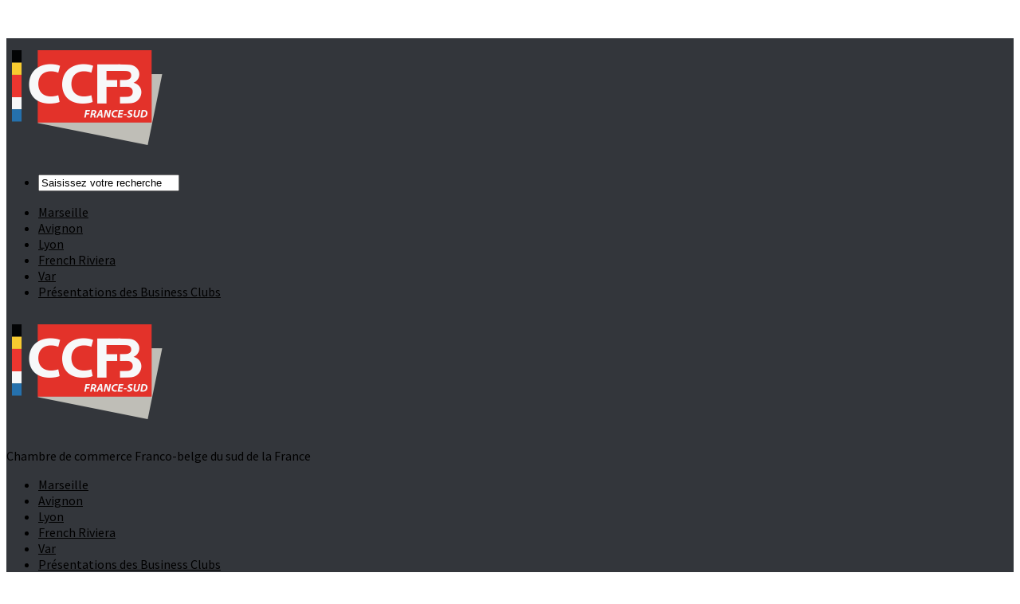

--- FILE ---
content_type: text/html; charset=UTF-8
request_url: https://www.ccfb-francesud.org/le-foot-et-la-belgique/
body_size: 14688
content:
<!DOCTYPE html>
<html class="no-js" lang="fr-FR">
<head>
  <meta charset="UTF-8">
  <meta name="viewport" content="width=device-width, initial-scale=1.0">
  <link rel="profile" href="http://gmpg.org/xfn/11">
  <link rel="pingback" href="https://www.ccfb-francesud.org/xmlrpc.php">

  <title>Le foot et la Belgique - CCFB</title>
<meta name='robots' content='max-image-preview:large' />
<script>document.documentElement.className = document.documentElement.className.replace("no-js","js");</script>

<!-- This site is optimized with the Yoast SEO plugin v13.5 - https://yoast.com/wordpress/plugins/seo/ -->
<meta name="robots" content="max-snippet:-1, max-image-preview:large, max-video-preview:-1"/>
<link rel="canonical" href="https://www.ccfb-francesud.org/le-foot-et-la-belgique/" />
<meta property="og:locale" content="fr_FR" />
<meta property="og:type" content="article" />
<meta property="og:title" content="Le foot et la Belgique - CCFB" />
<meta property="og:url" content="https://www.ccfb-francesud.org/le-foot-et-la-belgique/" />
<meta property="og:site_name" content="CCFB" />
<meta property="article:author" content="https://www.facebook.com/illustrations.blupixel/" />
<meta property="article:section" content="Marseille" />
<meta property="article:published_time" content="2015-10-15T07:58:42+00:00" />
<meta property="article:modified_time" content="2018-11-10T08:53:46+00:00" />
<meta property="og:updated_time" content="2018-11-10T08:53:46+00:00" />
<meta property="og:image" content="https://i0.wp.com/www.ccfb-francesud.org/wp-content/uploads/2016/02/FrancoBelge-sport.jpg?fit=1191%2C992&#038;ssl=1" />
<meta property="og:image:secure_url" content="https://i0.wp.com/www.ccfb-francesud.org/wp-content/uploads/2016/02/FrancoBelge-sport.jpg?fit=1191%2C992&#038;ssl=1" />
<meta property="og:image:width" content="1191" />
<meta property="og:image:height" content="992" />
<meta name="twitter:card" content="summary" />
<meta name="twitter:title" content="Le foot et la Belgique - CCFB" />
<meta name="twitter:image" content="https://i0.wp.com/www.ccfb-francesud.org/wp-content/uploads/2016/02/FrancoBelge-sport.jpg?fit=1191%2C992&#038;ssl=1" />
<script type='application/ld+json' class='yoast-schema-graph yoast-schema-graph--main'>{"@context":"https://schema.org","@graph":[{"@type":"WebSite","@id":"https://www.ccfb-francesud.org/#website","url":"https://www.ccfb-francesud.org/","name":"CCFB","inLanguage":"fr-FR","description":"Chambre de commerce Franco-belge du sud de la France","potentialAction":[{"@type":"SearchAction","target":"https://www.ccfb-francesud.org/?s={search_term_string}","query-input":"required name=search_term_string"}]},{"@type":"ImageObject","@id":"https://www.ccfb-francesud.org/le-foot-et-la-belgique/#primaryimage","inLanguage":"fr-FR","url":"https://i0.wp.com/www.ccfb-francesud.org/wp-content/uploads/2016/02/FrancoBelge-sport.jpg?fit=1191%2C992&ssl=1","width":1191,"height":992,"caption":"Dessin pour la franco-belge \"Le sport\""},{"@type":"WebPage","@id":"https://www.ccfb-francesud.org/le-foot-et-la-belgique/#webpage","url":"https://www.ccfb-francesud.org/le-foot-et-la-belgique/","name":"Le foot et la Belgique - CCFB","isPartOf":{"@id":"https://www.ccfb-francesud.org/#website"},"inLanguage":"fr-FR","primaryImageOfPage":{"@id":"https://www.ccfb-francesud.org/le-foot-et-la-belgique/#primaryimage"},"datePublished":"2015-10-15T07:58:42+00:00","dateModified":"2018-11-10T08:53:46+00:00","author":{"@id":"https://www.ccfb-francesud.org/#/schema/person/59d153c8e749bb939e70b614b804c2cc"},"potentialAction":[{"@type":"ReadAction","target":["https://www.ccfb-francesud.org/le-foot-et-la-belgique/"]}]},{"@type":["Person"],"@id":"https://www.ccfb-francesud.org/#/schema/person/59d153c8e749bb939e70b614b804c2cc","name":"admin","image":{"@type":"ImageObject","@id":"https://www.ccfb-francesud.org/#authorlogo","inLanguage":"fr-FR","url":"https://www.ccfb-francesud.org/wp-content/uploads/avatars/1/af6320eca941a29ff69abe1ee463adf0-bpfull.jpg","caption":"admin"},"sameAs":["https://www.facebook.com/illustrations.blupixel/"]}]}</script>
<!-- / Yoast SEO plugin. -->

<link rel='dns-prefetch' href='//secure.gravatar.com' />
<link rel='dns-prefetch' href='//s.w.org' />
<link rel='dns-prefetch' href='//v0.wordpress.com' />
<link rel='dns-prefetch' href='//i0.wp.com' />
<link rel="alternate" type="application/rss+xml" title="CCFB &raquo; Flux" href="https://www.ccfb-francesud.org/feed/" />
<link rel="alternate" type="application/rss+xml" title="CCFB &raquo; Flux des commentaires" href="https://www.ccfb-francesud.org/comments/feed/" />
<link id="hu-user-gfont" href="//fonts.googleapis.com/css?family=Source+Sans+Pro:400,300italic,300,400italic,600&subset=latin,latin-ext" rel="stylesheet" type="text/css"><link rel="alternate" type="application/rss+xml" title="CCFB &raquo; Le foot et la Belgique Flux des commentaires" href="https://www.ccfb-francesud.org/le-foot-et-la-belgique/feed/" />
<!-- This site uses the Google Analytics by MonsterInsights plugin v7.10.4 - Using Analytics tracking - https://www.monsterinsights.com/ -->
<script type="text/javascript" data-cfasync="false">
	var mi_version         = '7.10.4';
	var mi_track_user      = true;
	var mi_no_track_reason = '';
	
	var disableStr = 'ga-disable-UA-15636267-2';

	/* Function to detect opted out users */
	function __gaTrackerIsOptedOut() {
		return document.cookie.indexOf(disableStr + '=true') > -1;
	}

	/* Disable tracking if the opt-out cookie exists. */
	if ( __gaTrackerIsOptedOut() ) {
		window[disableStr] = true;
	}

	/* Opt-out function */
	function __gaTrackerOptout() {
	  document.cookie = disableStr + '=true; expires=Thu, 31 Dec 2099 23:59:59 UTC; path=/';
	  window[disableStr] = true;
	}
	
	if ( mi_track_user ) {
		(function(i,s,o,g,r,a,m){i['GoogleAnalyticsObject']=r;i[r]=i[r]||function(){
			(i[r].q=i[r].q||[]).push(arguments)},i[r].l=1*new Date();a=s.createElement(o),
			m=s.getElementsByTagName(o)[0];a.async=1;a.src=g;m.parentNode.insertBefore(a,m)
		})(window,document,'script','//www.google-analytics.com/analytics.js','__gaTracker');

		__gaTracker('create', 'UA-15636267-2', 'auto');
		__gaTracker('set', 'forceSSL', true);
		__gaTracker('send','pageview');
	} else {
		console.log( "" );
		(function() {
			/* https://developers.google.com/analytics/devguides/collection/analyticsjs/ */
			var noopfn = function() {
				return null;
			};
			var noopnullfn = function() {
				return null;
			};
			var Tracker = function() {
				return null;
			};
			var p = Tracker.prototype;
			p.get = noopfn;
			p.set = noopfn;
			p.send = noopfn;
			var __gaTracker = function() {
				var len = arguments.length;
				if ( len === 0 ) {
					return;
				}
				var f = arguments[len-1];
				if ( typeof f !== 'object' || f === null || typeof f.hitCallback !== 'function' ) {
					console.log( 'Fonction actuellement pas en cours d’exécution __gaTracker(' + arguments[0] + " ....) parce que vous n’êtes pas suivi·e. " + mi_no_track_reason );
					return;
				}
				try {
					f.hitCallback();
				} catch (ex) {

				}
			};
			__gaTracker.create = function() {
				return new Tracker();
			};
			__gaTracker.getByName = noopnullfn;
			__gaTracker.getAll = function() {
				return [];
			};
			__gaTracker.remove = noopfn;
			window['__gaTracker'] = __gaTracker;
					})();
		}
</script>
<!-- / Google Analytics by MonsterInsights -->
<script type="text/javascript">
window._wpemojiSettings = {"baseUrl":"https:\/\/s.w.org\/images\/core\/emoji\/14.0.0\/72x72\/","ext":".png","svgUrl":"https:\/\/s.w.org\/images\/core\/emoji\/14.0.0\/svg\/","svgExt":".svg","source":{"concatemoji":"https:\/\/www.ccfb-francesud.org\/wp-includes\/js\/wp-emoji-release.min.js?ver=6.0.11"}};
/*! This file is auto-generated */
!function(e,a,t){var n,r,o,i=a.createElement("canvas"),p=i.getContext&&i.getContext("2d");function s(e,t){var a=String.fromCharCode,e=(p.clearRect(0,0,i.width,i.height),p.fillText(a.apply(this,e),0,0),i.toDataURL());return p.clearRect(0,0,i.width,i.height),p.fillText(a.apply(this,t),0,0),e===i.toDataURL()}function c(e){var t=a.createElement("script");t.src=e,t.defer=t.type="text/javascript",a.getElementsByTagName("head")[0].appendChild(t)}for(o=Array("flag","emoji"),t.supports={everything:!0,everythingExceptFlag:!0},r=0;r<o.length;r++)t.supports[o[r]]=function(e){if(!p||!p.fillText)return!1;switch(p.textBaseline="top",p.font="600 32px Arial",e){case"flag":return s([127987,65039,8205,9895,65039],[127987,65039,8203,9895,65039])?!1:!s([55356,56826,55356,56819],[55356,56826,8203,55356,56819])&&!s([55356,57332,56128,56423,56128,56418,56128,56421,56128,56430,56128,56423,56128,56447],[55356,57332,8203,56128,56423,8203,56128,56418,8203,56128,56421,8203,56128,56430,8203,56128,56423,8203,56128,56447]);case"emoji":return!s([129777,127995,8205,129778,127999],[129777,127995,8203,129778,127999])}return!1}(o[r]),t.supports.everything=t.supports.everything&&t.supports[o[r]],"flag"!==o[r]&&(t.supports.everythingExceptFlag=t.supports.everythingExceptFlag&&t.supports[o[r]]);t.supports.everythingExceptFlag=t.supports.everythingExceptFlag&&!t.supports.flag,t.DOMReady=!1,t.readyCallback=function(){t.DOMReady=!0},t.supports.everything||(n=function(){t.readyCallback()},a.addEventListener?(a.addEventListener("DOMContentLoaded",n,!1),e.addEventListener("load",n,!1)):(e.attachEvent("onload",n),a.attachEvent("onreadystatechange",function(){"complete"===a.readyState&&t.readyCallback()})),(e=t.source||{}).concatemoji?c(e.concatemoji):e.wpemoji&&e.twemoji&&(c(e.twemoji),c(e.wpemoji)))}(window,document,window._wpemojiSettings);
</script>
<style type="text/css">
img.wp-smiley,
img.emoji {
	display: inline !important;
	border: none !important;
	box-shadow: none !important;
	height: 1em !important;
	width: 1em !important;
	margin: 0 0.07em !important;
	vertical-align: -0.1em !important;
	background: none !important;
	padding: 0 !important;
}
</style>
	<link rel='stylesheet' id='dashicons-css'  href='https://www.ccfb-francesud.org/wp-includes/css/dashicons.min.css?ver=6.0.11' type='text/css' media='all' />
<link rel='stylesheet' id='admin-bar-css'  href='https://www.ccfb-francesud.org/wp-includes/css/admin-bar.min.css?ver=6.0.11' type='text/css' media='all' />
<style id='admin-bar-inline-css' type='text/css'>

			.admin-bar {
				position: inherit !important;
				top: auto !important;
			}
			.admin-bar .goog-te-banner-frame {
				top: 32px !important
			}
			@media screen and (max-width: 782px) {
				.admin-bar .goog-te-banner-frame {
					top: 46px !important;
				}
			}
			@media screen and (max-width: 480px) {
				.admin-bar .goog-te-banner-frame {
					position: absolute;
				}
			}
		
</style>
<link rel='stylesheet' id='wp-block-library-css'  href='https://www.ccfb-francesud.org/wp-includes/css/dist/block-library/style.min.css?ver=6.0.11' type='text/css' media='all' />
<style id='wp-block-library-inline-css' type='text/css'>
.has-text-align-justify{text-align:justify;}
</style>
<link rel='stylesheet' id='mediaelement-css'  href='https://www.ccfb-francesud.org/wp-includes/js/mediaelement/mediaelementplayer-legacy.min.css?ver=4.2.16' type='text/css' media='all' />
<link rel='stylesheet' id='wp-mediaelement-css'  href='https://www.ccfb-francesud.org/wp-includes/js/mediaelement/wp-mediaelement.min.css?ver=6.0.11' type='text/css' media='all' />
<style id='global-styles-inline-css' type='text/css'>
body{--wp--preset--color--black: #000000;--wp--preset--color--cyan-bluish-gray: #abb8c3;--wp--preset--color--white: #ffffff;--wp--preset--color--pale-pink: #f78da7;--wp--preset--color--vivid-red: #cf2e2e;--wp--preset--color--luminous-vivid-orange: #ff6900;--wp--preset--color--luminous-vivid-amber: #fcb900;--wp--preset--color--light-green-cyan: #7bdcb5;--wp--preset--color--vivid-green-cyan: #00d084;--wp--preset--color--pale-cyan-blue: #8ed1fc;--wp--preset--color--vivid-cyan-blue: #0693e3;--wp--preset--color--vivid-purple: #9b51e0;--wp--preset--gradient--vivid-cyan-blue-to-vivid-purple: linear-gradient(135deg,rgba(6,147,227,1) 0%,rgb(155,81,224) 100%);--wp--preset--gradient--light-green-cyan-to-vivid-green-cyan: linear-gradient(135deg,rgb(122,220,180) 0%,rgb(0,208,130) 100%);--wp--preset--gradient--luminous-vivid-amber-to-luminous-vivid-orange: linear-gradient(135deg,rgba(252,185,0,1) 0%,rgba(255,105,0,1) 100%);--wp--preset--gradient--luminous-vivid-orange-to-vivid-red: linear-gradient(135deg,rgba(255,105,0,1) 0%,rgb(207,46,46) 100%);--wp--preset--gradient--very-light-gray-to-cyan-bluish-gray: linear-gradient(135deg,rgb(238,238,238) 0%,rgb(169,184,195) 100%);--wp--preset--gradient--cool-to-warm-spectrum: linear-gradient(135deg,rgb(74,234,220) 0%,rgb(151,120,209) 20%,rgb(207,42,186) 40%,rgb(238,44,130) 60%,rgb(251,105,98) 80%,rgb(254,248,76) 100%);--wp--preset--gradient--blush-light-purple: linear-gradient(135deg,rgb(255,206,236) 0%,rgb(152,150,240) 100%);--wp--preset--gradient--blush-bordeaux: linear-gradient(135deg,rgb(254,205,165) 0%,rgb(254,45,45) 50%,rgb(107,0,62) 100%);--wp--preset--gradient--luminous-dusk: linear-gradient(135deg,rgb(255,203,112) 0%,rgb(199,81,192) 50%,rgb(65,88,208) 100%);--wp--preset--gradient--pale-ocean: linear-gradient(135deg,rgb(255,245,203) 0%,rgb(182,227,212) 50%,rgb(51,167,181) 100%);--wp--preset--gradient--electric-grass: linear-gradient(135deg,rgb(202,248,128) 0%,rgb(113,206,126) 100%);--wp--preset--gradient--midnight: linear-gradient(135deg,rgb(2,3,129) 0%,rgb(40,116,252) 100%);--wp--preset--duotone--dark-grayscale: url('#wp-duotone-dark-grayscale');--wp--preset--duotone--grayscale: url('#wp-duotone-grayscale');--wp--preset--duotone--purple-yellow: url('#wp-duotone-purple-yellow');--wp--preset--duotone--blue-red: url('#wp-duotone-blue-red');--wp--preset--duotone--midnight: url('#wp-duotone-midnight');--wp--preset--duotone--magenta-yellow: url('#wp-duotone-magenta-yellow');--wp--preset--duotone--purple-green: url('#wp-duotone-purple-green');--wp--preset--duotone--blue-orange: url('#wp-duotone-blue-orange');--wp--preset--font-size--small: 13px;--wp--preset--font-size--medium: 20px;--wp--preset--font-size--large: 36px;--wp--preset--font-size--x-large: 42px;}.has-black-color{color: var(--wp--preset--color--black) !important;}.has-cyan-bluish-gray-color{color: var(--wp--preset--color--cyan-bluish-gray) !important;}.has-white-color{color: var(--wp--preset--color--white) !important;}.has-pale-pink-color{color: var(--wp--preset--color--pale-pink) !important;}.has-vivid-red-color{color: var(--wp--preset--color--vivid-red) !important;}.has-luminous-vivid-orange-color{color: var(--wp--preset--color--luminous-vivid-orange) !important;}.has-luminous-vivid-amber-color{color: var(--wp--preset--color--luminous-vivid-amber) !important;}.has-light-green-cyan-color{color: var(--wp--preset--color--light-green-cyan) !important;}.has-vivid-green-cyan-color{color: var(--wp--preset--color--vivid-green-cyan) !important;}.has-pale-cyan-blue-color{color: var(--wp--preset--color--pale-cyan-blue) !important;}.has-vivid-cyan-blue-color{color: var(--wp--preset--color--vivid-cyan-blue) !important;}.has-vivid-purple-color{color: var(--wp--preset--color--vivid-purple) !important;}.has-black-background-color{background-color: var(--wp--preset--color--black) !important;}.has-cyan-bluish-gray-background-color{background-color: var(--wp--preset--color--cyan-bluish-gray) !important;}.has-white-background-color{background-color: var(--wp--preset--color--white) !important;}.has-pale-pink-background-color{background-color: var(--wp--preset--color--pale-pink) !important;}.has-vivid-red-background-color{background-color: var(--wp--preset--color--vivid-red) !important;}.has-luminous-vivid-orange-background-color{background-color: var(--wp--preset--color--luminous-vivid-orange) !important;}.has-luminous-vivid-amber-background-color{background-color: var(--wp--preset--color--luminous-vivid-amber) !important;}.has-light-green-cyan-background-color{background-color: var(--wp--preset--color--light-green-cyan) !important;}.has-vivid-green-cyan-background-color{background-color: var(--wp--preset--color--vivid-green-cyan) !important;}.has-pale-cyan-blue-background-color{background-color: var(--wp--preset--color--pale-cyan-blue) !important;}.has-vivid-cyan-blue-background-color{background-color: var(--wp--preset--color--vivid-cyan-blue) !important;}.has-vivid-purple-background-color{background-color: var(--wp--preset--color--vivid-purple) !important;}.has-black-border-color{border-color: var(--wp--preset--color--black) !important;}.has-cyan-bluish-gray-border-color{border-color: var(--wp--preset--color--cyan-bluish-gray) !important;}.has-white-border-color{border-color: var(--wp--preset--color--white) !important;}.has-pale-pink-border-color{border-color: var(--wp--preset--color--pale-pink) !important;}.has-vivid-red-border-color{border-color: var(--wp--preset--color--vivid-red) !important;}.has-luminous-vivid-orange-border-color{border-color: var(--wp--preset--color--luminous-vivid-orange) !important;}.has-luminous-vivid-amber-border-color{border-color: var(--wp--preset--color--luminous-vivid-amber) !important;}.has-light-green-cyan-border-color{border-color: var(--wp--preset--color--light-green-cyan) !important;}.has-vivid-green-cyan-border-color{border-color: var(--wp--preset--color--vivid-green-cyan) !important;}.has-pale-cyan-blue-border-color{border-color: var(--wp--preset--color--pale-cyan-blue) !important;}.has-vivid-cyan-blue-border-color{border-color: var(--wp--preset--color--vivid-cyan-blue) !important;}.has-vivid-purple-border-color{border-color: var(--wp--preset--color--vivid-purple) !important;}.has-vivid-cyan-blue-to-vivid-purple-gradient-background{background: var(--wp--preset--gradient--vivid-cyan-blue-to-vivid-purple) !important;}.has-light-green-cyan-to-vivid-green-cyan-gradient-background{background: var(--wp--preset--gradient--light-green-cyan-to-vivid-green-cyan) !important;}.has-luminous-vivid-amber-to-luminous-vivid-orange-gradient-background{background: var(--wp--preset--gradient--luminous-vivid-amber-to-luminous-vivid-orange) !important;}.has-luminous-vivid-orange-to-vivid-red-gradient-background{background: var(--wp--preset--gradient--luminous-vivid-orange-to-vivid-red) !important;}.has-very-light-gray-to-cyan-bluish-gray-gradient-background{background: var(--wp--preset--gradient--very-light-gray-to-cyan-bluish-gray) !important;}.has-cool-to-warm-spectrum-gradient-background{background: var(--wp--preset--gradient--cool-to-warm-spectrum) !important;}.has-blush-light-purple-gradient-background{background: var(--wp--preset--gradient--blush-light-purple) !important;}.has-blush-bordeaux-gradient-background{background: var(--wp--preset--gradient--blush-bordeaux) !important;}.has-luminous-dusk-gradient-background{background: var(--wp--preset--gradient--luminous-dusk) !important;}.has-pale-ocean-gradient-background{background: var(--wp--preset--gradient--pale-ocean) !important;}.has-electric-grass-gradient-background{background: var(--wp--preset--gradient--electric-grass) !important;}.has-midnight-gradient-background{background: var(--wp--preset--gradient--midnight) !important;}.has-small-font-size{font-size: var(--wp--preset--font-size--small) !important;}.has-medium-font-size{font-size: var(--wp--preset--font-size--medium) !important;}.has-large-font-size{font-size: var(--wp--preset--font-size--large) !important;}.has-x-large-font-size{font-size: var(--wp--preset--font-size--x-large) !important;}
</style>
<link rel='stylesheet' id='bp-admin-bar-css'  href='https://www.ccfb-francesud.org/wp-content/plugins/buddypress/bp-core/css/admin-bar.min.css?ver=2.9.4' type='text/css' media='all' />
<link rel='stylesheet' id='bp-legacy-css-css'  href='https://www.ccfb-francesud.org/wp-content/plugins/buddypress/bp-templates/bp-legacy/css/buddypress.min.css?ver=2.9.4' type='text/css' media='screen' />
<link rel='stylesheet' id='cptch_stylesheet-css'  href='https://www.ccfb-francesud.org/wp-content/plugins/captcha/css/front_end_style.css?ver=4.4.5' type='text/css' media='all' />
<link rel='stylesheet' id='cptch_desktop_style-css'  href='https://www.ccfb-francesud.org/wp-content/plugins/captcha/css/desktop_style.css?ver=4.4.5' type='text/css' media='all' />
<link rel='stylesheet' id='contact-form-7-css'  href='https://www.ccfb-francesud.org/wp-content/plugins/contact-form-7/includes/css/styles.css?ver=5.1.7' type='text/css' media='all' />
<link rel='stylesheet' id='hueman-main-style-css'  href='https://www.ccfb-francesud.org/wp-content/themes/hueman/assets/front/css/main.min.css?ver=3.3.27' type='text/css' media='all' />
<style id='hueman-main-style-inline-css' type='text/css'>
body { font-family:'Source Sans Pro', Arial, sans-serif;font-size:1.00rem }@media only screen and (min-width: 720px) {
        .nav > li { font-size:1.00rem; }
      }::selection { background-color: #000000; }
::-moz-selection { background-color: #000000; }a,.themeform label .required,#flexslider-featured .flex-direction-nav .flex-next:hover,#flexslider-featured .flex-direction-nav .flex-prev:hover,.post-hover:hover .post-title a,.post-title a:hover,.sidebar.s1 .post-nav li a:hover i,.content .post-nav li a:hover i,.post-related a:hover,.sidebar.s1 .widget_rss ul li a,#footer .widget_rss ul li a,.sidebar.s1 .widget_calendar a,#footer .widget_calendar a,.sidebar.s1 .alx-tab .tab-item-category a,.sidebar.s1 .alx-posts .post-item-category a,.sidebar.s1 .alx-tab li:hover .tab-item-title a,.sidebar.s1 .alx-tab li:hover .tab-item-comment a,.sidebar.s1 .alx-posts li:hover .post-item-title a,#footer .alx-tab .tab-item-category a,#footer .alx-posts .post-item-category a,#footer .alx-tab li:hover .tab-item-title a,#footer .alx-tab li:hover .tab-item-comment a,#footer .alx-posts li:hover .post-item-title a,.comment-tabs li.active a,.comment-awaiting-moderation,.child-menu a:hover,.child-menu .current_page_item > a,.wp-pagenavi a{ color: #000000; }.themeform input[type="submit"],.themeform button[type="submit"],.sidebar.s1 .sidebar-top,.sidebar.s1 .sidebar-toggle,#flexslider-featured .flex-control-nav li a.flex-active,.post-tags a:hover,.sidebar.s1 .widget_calendar caption,#footer .widget_calendar caption,.author-bio .bio-avatar:after,.commentlist li.bypostauthor > .comment-body:after,.commentlist li.comment-author-admin > .comment-body:after{ background-color: #000000; }.post-format .format-container { border-color: #000000; }.sidebar.s1 .alx-tabs-nav li.active a,#footer .alx-tabs-nav li.active a,.comment-tabs li.active a,.wp-pagenavi a:hover,.wp-pagenavi a:active,.wp-pagenavi span.current{ border-bottom-color: #000000!important; }.sidebar.s2 .post-nav li a:hover i,
.sidebar.s2 .widget_rss ul li a,
.sidebar.s2 .widget_calendar a,
.sidebar.s2 .alx-tab .tab-item-category a,
.sidebar.s2 .alx-posts .post-item-category a,
.sidebar.s2 .alx-tab li:hover .tab-item-title a,
.sidebar.s2 .alx-tab li:hover .tab-item-comment a,
.sidebar.s2 .alx-posts li:hover .post-item-title a { color: #fccb29; }
.sidebar.s2 .sidebar-top,.sidebar.s2 .sidebar-toggle,.post-comments,.jp-play-bar,.jp-volume-bar-value,.sidebar.s2 .widget_calendar caption{ background-color: #fccb29; }.sidebar.s2 .alx-tabs-nav li.active a { border-bottom-color: #fccb29; }
.post-comments span:before { border-right-color: #fccb29; }
      .search-expand,
              #nav-topbar.nav-container { background-color: #26272b}@media only screen and (min-width: 720px) {
                #nav-topbar .nav ul { background-color: #26272b; }
              }.is-scrolled #header .nav-container.desktop-sticky,
              .is-scrolled #header .search-expand { background-color: #26272b; background-color: rgba(38,39,43,0.90) }.is-scrolled .topbar-transparent #nav-topbar.desktop-sticky .nav ul { background-color: #26272b; background-color: rgba(38,39,43,0.95) }#header { background-color: #33363b; }
@media only screen and (min-width: 720px) {
  #nav-header .nav ul { background-color: #33363b; }
}
        .is-scrolled #header #nav-mobile { background-color: #454e5c; background-color: rgba(69,78,92,0.90) }#nav-header.nav-container, #main-header-search .search-expand { background-color: ; }
@media only screen and (min-width: 720px) {
  #nav-header .nav ul { background-color: ; }
}
        .site-title a img { max-height: 150px; }
</style>
<link rel='stylesheet' id='hueman-font-awesome-css'  href='https://www.ccfb-francesud.org/wp-content/themes/hueman/assets/front/css/font-awesome.min.css?ver=3.3.27' type='text/css' media='all' />
<link rel='stylesheet' id='social-logos-css'  href='https://www.ccfb-francesud.org/wp-content/plugins/jetpack/_inc/social-logos/social-logos.min.css?ver=11.6.2' type='text/css' media='all' />
<link rel='stylesheet' id='jetpack_css-css'  href='https://www.ccfb-francesud.org/wp-content/plugins/jetpack/css/jetpack.css?ver=11.6.2' type='text/css' media='all' />
<script type='text/javascript' id='monsterinsights-frontend-script-js-extra'>
/* <![CDATA[ */
var monsterinsights_frontend = {"js_events_tracking":"true","download_extensions":"doc,pdf,ppt,zip,xls,docx,pptx,xlsx","inbound_paths":"[]","home_url":"https:\/\/www.ccfb-francesud.org","hash_tracking":"false"};
/* ]]> */
</script>
<script type='text/javascript' src='https://www.ccfb-francesud.org/wp-content/plugins/google-analytics-for-wordpress/assets/js/frontend.min.js?ver=7.10.4' id='monsterinsights-frontend-script-js'></script>
<script type='text/javascript' src='https://www.ccfb-francesud.org/wp-includes/js/jquery/jquery.min.js?ver=3.6.0' id='jquery-core-js'></script>
<script type='text/javascript' src='https://www.ccfb-francesud.org/wp-includes/js/jquery/jquery-migrate.min.js?ver=3.3.2' id='jquery-migrate-js'></script>
<script type='text/javascript' id='bp-confirm-js-extra'>
/* <![CDATA[ */
var BP_Confirm = {"are_you_sure":"Confirmez votre demande."};
/* ]]> */
</script>
<script type='text/javascript' src='https://www.ccfb-francesud.org/wp-content/plugins/buddypress/bp-core/js/confirm.min.js?ver=2.9.4' id='bp-confirm-js'></script>
<script type='text/javascript' src='https://www.ccfb-francesud.org/wp-content/plugins/buddypress/bp-core/js/widget-members.min.js?ver=2.9.4' id='bp-widget-members-js'></script>
<script type='text/javascript' src='https://www.ccfb-francesud.org/wp-content/plugins/buddypress/bp-core/js/jquery-query.min.js?ver=2.9.4' id='bp-jquery-query-js'></script>
<script type='text/javascript' src='https://www.ccfb-francesud.org/wp-content/plugins/buddypress/bp-core/js/vendor/jquery-cookie.min.js?ver=2.9.4' id='bp-jquery-cookie-js'></script>
<script type='text/javascript' src='https://www.ccfb-francesud.org/wp-content/plugins/buddypress/bp-core/js/vendor/jquery-scroll-to.min.js?ver=2.9.4' id='bp-jquery-scroll-to-js'></script>
<script type='text/javascript' id='bp-legacy-js-js-extra'>
/* <![CDATA[ */
var BP_DTheme = {"accepted":"Accept\u00e9","close":"Fermer","comments":"commentaires","leave_group_confirm":"Voulez-vous vraiment quitter ce groupe ?","mark_as_fav":"Favori","my_favs":"Mes Favoris","rejected":"Rejet\u00e9","remove_fav":"Supprimer le favori","show_all":"Tout afficher","show_all_comments":"Afficher tous les commentaires de cette discussion","show_x_comments":"Afficher tous les commentaires (%d)","unsaved_changes":"Votre profil contient une ou plusieurs informations non sauvegard\u00e9es. Si vous quittez cette page sans les enregistrer, ellles seront perdues.","view":"Afficher"};
/* ]]> */
</script>
<script type='text/javascript' src='https://www.ccfb-francesud.org/wp-content/plugins/buddypress/bp-templates/bp-legacy/js/buddypress.min.js?ver=2.9.4' id='bp-legacy-js-js'></script>
<link rel="https://api.w.org/" href="https://www.ccfb-francesud.org/wp-json/" /><link rel="alternate" type="application/json" href="https://www.ccfb-francesud.org/wp-json/wp/v2/posts/544" /><link rel="EditURI" type="application/rsd+xml" title="RSD" href="https://www.ccfb-francesud.org/xmlrpc.php?rsd" />
<link rel="wlwmanifest" type="application/wlwmanifest+xml" href="https://www.ccfb-francesud.org/wp-includes/wlwmanifest.xml" /> 
<meta name="generator" content="WordPress 6.0.11" />
<link rel='shortlink' href='https://wp.me/p7jO9Z-8M' />
<link rel="alternate" type="application/json+oembed" href="https://www.ccfb-francesud.org/wp-json/oembed/1.0/embed?url=https%3A%2F%2Fwww.ccfb-francesud.org%2Fle-foot-et-la-belgique%2F" />
<link rel="alternate" type="text/xml+oembed" href="https://www.ccfb-francesud.org/wp-json/oembed/1.0/embed?url=https%3A%2F%2Fwww.ccfb-francesud.org%2Fle-foot-et-la-belgique%2F&#038;format=xml" />

	<script type="text/javascript">var ajaxurl = 'https://www.ccfb-francesud.org/wp-admin/admin-ajax.php';</script>

	<style>img#wpstats{display:none}</style>
		<link rel="shortcut icon" href="http://www.ccfb-francesud.org/wp-content/uploads/2015/11/favicon.png" />
<!--[if lt IE 9]>
<script src="https://www.ccfb-francesud.org/wp-content/themes/hueman/assets/front/js/ie/html5shiv-printshiv.min.js"></script>
<script src="https://www.ccfb-francesud.org/wp-content/themes/hueman/assets/front/js/ie/selectivizr.js"></script>
<![endif]-->
<style type="text/css" media="print">#wpadminbar { display:none; }</style>
	<style type="text/css" media="screen">
	html { margin-top: 32px !important; }
	@media screen and ( max-width: 782px ) {
		html { margin-top: 46px !important; }
	}
</style>
	</head>

<body class="bp-legacy post-template-default single single-post postid-544 single-format-standard admin-bar no-customize-support wp-custom-logo col-3cm full-width header-desktop-sticky header-mobile-sticky chrome no-js">

<div id="wrapper">

  
  <header id="header" class="top-menu-mobile-on one-mobile-menu top_menu header-ads-desktop  topbar-transparent no-header-img">
        <nav class="nav-container group mobile-menu mobile-sticky no-menu-assigned" id="nav-mobile" data-menu-id="header-1">
  <div class="mobile-title-logo-in-header">                  <p class="site-title"><a class="custom-logo-link" href="https://www.ccfb-francesud.org/" rel="home" title="CCFB | Page d'accueil"><img src="https://www.ccfb-francesud.org/wp-content/uploads/2015/11/logo.png" alt="CCFB"></a></p>
                </div>
        
                    <!-- <div class="ham__navbar-toggler collapsed" aria-expanded="false">
          <div class="ham__navbar-span-wrapper">
            <span class="ham-toggler-menu__span"></span>
          </div>
        </div> -->
        <div class="ham__navbar-toggler-two collapsed" title="Menu" aria-expanded="false">
          <div class="ham__navbar-span-wrapper">
            <span class="line line-1"></span>
            <span class="line line-2"></span>
            <span class="line line-3"></span>
          </div>
        </div>
            
      <div class="nav-text"></div>
      <div class="nav-wrap container">
                  <ul class="nav container-inner group mobile-search">
                            <li>
                  <form method="get" class="searchform themeform" action="https://www.ccfb-francesud.org/">
	<div>
		<input type="text" class="search" name="s" onblur="if(this.value=='')this.value='Saisissez votre recherche';" onfocus="if(this.value=='Saisissez votre recherche')this.value='';" value="Saisissez votre recherche" />
	</div>
</form>                </li>
                      </ul>
                <ul id="menu-business-clubs" class="nav container-inner group"><li id="menu-item-56" class="menu-item menu-item-type-taxonomy menu-item-object-category current-post-ancestor current-menu-parent current-post-parent menu-item-56"><a href="https://www.ccfb-francesud.org/marseille/">Marseille</a></li>
<li id="menu-item-59" class="menu-item menu-item-type-taxonomy menu-item-object-category menu-item-59"><a href="https://www.ccfb-francesud.org/avignon/">Avignon</a></li>
<li id="menu-item-74" class="menu-item menu-item-type-taxonomy menu-item-object-category menu-item-74"><a href="https://www.ccfb-francesud.org/lyon/">Lyon</a></li>
<li id="menu-item-76" class="menu-item menu-item-type-taxonomy menu-item-object-category menu-item-76"><a href="https://www.ccfb-francesud.org/nice/">French Riviera</a></li>
<li id="menu-item-1750" class="menu-item menu-item-type-taxonomy menu-item-object-category menu-item-1750"><a href="https://www.ccfb-francesud.org/toulon/">Var</a></li>
<li id="menu-item-633" class="menu-item menu-item-type-post_type menu-item-object-page menu-item-633"><a href="https://www.ccfb-francesud.org/presentations-des-business-clubs/">Présentations des Business Clubs</a></li>
</ul>      </div>
</nav><!--/#nav-topbar-->  
  
  <div class="container group">
        <div class="container-inner">

                    <div class="group pad central-header-zone">
                  <div class="logo-tagline-group">
                                        <p class="site-title"><a class="custom-logo-link" href="https://www.ccfb-francesud.org/" rel="home" title="CCFB | Page d'accueil"><img src="https://www.ccfb-francesud.org/wp-content/uploads/2015/11/logo.png" alt="CCFB"></a></p>
                                                                <p class="site-description">Chambre de commerce Franco-belge du sud de la France</p>
                                        </div>

                                </div>
      
                <nav class="nav-container group desktop-menu " id="nav-header" data-menu-id="header-2">
    <div class="nav-text"><!-- put your mobile menu text here --></div>

  <div class="nav-wrap container">
        <ul id="menu-business-clubs-1" class="nav container-inner group"><li class="menu-item menu-item-type-taxonomy menu-item-object-category current-post-ancestor current-menu-parent current-post-parent menu-item-56"><a href="https://www.ccfb-francesud.org/marseille/">Marseille</a></li>
<li class="menu-item menu-item-type-taxonomy menu-item-object-category menu-item-59"><a href="https://www.ccfb-francesud.org/avignon/">Avignon</a></li>
<li class="menu-item menu-item-type-taxonomy menu-item-object-category menu-item-74"><a href="https://www.ccfb-francesud.org/lyon/">Lyon</a></li>
<li class="menu-item menu-item-type-taxonomy menu-item-object-category menu-item-76"><a href="https://www.ccfb-francesud.org/nice/">French Riviera</a></li>
<li class="menu-item menu-item-type-taxonomy menu-item-object-category menu-item-1750"><a href="https://www.ccfb-francesud.org/toulon/">Var</a></li>
<li class="menu-item menu-item-type-post_type menu-item-object-page menu-item-633"><a href="https://www.ccfb-francesud.org/presentations-des-business-clubs/">Présentations des Business Clubs</a></li>
</ul>  </div>
</nav><!--/#nav-header-->      
    </div><!--/.container-inner-->
      </div><!--/.container-->

</header><!--/#header-->
  
  <div class="container" id="page">
    <div class="container-inner">
            <div class="main">
        <div class="main-inner group">
          
              <section class="content">
              <div class="page-title pad group">
          	    		<ul class="meta-single group">
    			<li class="category"><a href="https://www.ccfb-francesud.org/marseille/" rel="category tag">Marseille</a></li>
    			    			<li class="comments"><a href="https://www.ccfb-francesud.org/le-foot-et-la-belgique/#respond"><i class="far fa-comments"></i>0</a></li>
    			    		</ul>

    	
    </div><!--/.page-title-->
          <div class="pad group">
              <article class="post-544 post type-post status-publish format-standard has-post-thumbnail hentry category-marseille">
    <div class="post-inner group">

      <h1 class="post-title entry-title">Le foot et la Belgique</h1>
<p class="post-byline">par   <span class="vcard author">
     <span class="fn"><a href="https://www.ccfb-francesud.org/author/admin/" title="Articles par admin" rel="author">admin</a></span>
   </span> &middot;
                            Publié <time class="published" datetime="15 octobre 2015">15 octobre 2015</time>
              &middot; Mis à jour <time class="updated" datetime="10 novembre 2018">10 novembre 2018</time>
               </p>
      
      <div class="clear"></div>

      <div class="entry themeform">
        <div class="entry-inner">
          <p><a href="https://i0.wp.com/www.ccfb-francesud.org/wp-content/uploads/2016/02/FrancoBelge-sport.jpg"><img class="alignnone wp-image-545 " src="https://i0.wp.com/www.ccfb-francesud.org/wp-content/uploads/2016/02/FrancoBelge-sport-1024x853.jpg?resize=593%2C494" alt="FrancoBelge-sport" width="593" height="494" srcset="https://i0.wp.com/www.ccfb-francesud.org/wp-content/uploads/2016/02/FrancoBelge-sport.jpg?resize=1024%2C853&amp;ssl=1 1024w, https://i0.wp.com/www.ccfb-francesud.org/wp-content/uploads/2016/02/FrancoBelge-sport.jpg?resize=300%2C250&amp;ssl=1 300w, https://i0.wp.com/www.ccfb-francesud.org/wp-content/uploads/2016/02/FrancoBelge-sport.jpg?w=1191&amp;ssl=1 1191w" sizes="(max-width: 593px) 100vw, 593px" data-recalc-dims="1" /></a></p>
<div class="sharedaddy sd-sharing-enabled"><div class="robots-nocontent sd-block sd-social sd-social-icon sd-sharing"><h3 class="sd-title">Partager :</h3><div class="sd-content"><ul><li class="share-linkedin"><a rel="nofollow noopener noreferrer" data-shared="sharing-linkedin-544" class="share-linkedin sd-button share-icon no-text" href="https://www.ccfb-francesud.org/le-foot-et-la-belgique/?share=linkedin" target="_blank" title="Cliquez pour partager sur LinkedIn" ><span></span><span class="sharing-screen-reader-text">Cliquez pour partager sur LinkedIn(ouvre dans une nouvelle fenêtre)</span></a></li><li class="share-twitter"><a rel="nofollow noopener noreferrer" data-shared="sharing-twitter-544" class="share-twitter sd-button share-icon no-text" href="https://www.ccfb-francesud.org/le-foot-et-la-belgique/?share=twitter" target="_blank" title="Cliquez pour partager sur Twitter" ><span></span><span class="sharing-screen-reader-text">Cliquez pour partager sur Twitter(ouvre dans une nouvelle fenêtre)</span></a></li><li class="share-facebook"><a rel="nofollow noopener noreferrer" data-shared="sharing-facebook-544" class="share-facebook sd-button share-icon no-text" href="https://www.ccfb-francesud.org/le-foot-et-la-belgique/?share=facebook" target="_blank" title="Cliquez pour partager sur Facebook" ><span></span><span class="sharing-screen-reader-text">Cliquez pour partager sur Facebook(ouvre dans une nouvelle fenêtre)</span></a></li><li class="share-end"></li></ul></div></div></div>          <nav class="pagination group">
                      </nav><!--/.pagination-->
        </div>

        
        <div class="clear"></div>
      </div><!--/.entry-->

    </div><!--/.post-inner-->
  </article><!--/.post-->

<div class="clear"></div>






<h4 class="heading">
	<i class="far fa-hand-point-right"></i>Vous aimerez aussi...</h4>

<ul class="related-posts group">

		<li class="related post-hover">
		<article class="post-1541 post type-post status-publish format-standard has-post-thumbnail hentry category-marseille">

			<div class="post-thumbnail">
				<a href="https://www.ccfb-francesud.org/3-artistes-belges-siac-a-marseille/" title="3 artistes belges au SIAC à Marseille">
					<img width="520" height="245" src="https://i0.wp.com/www.ccfb-francesud.org/wp-content/uploads/2019/03/1.jpg?resize=520%2C245&amp;ssl=1" class="attachment-thumb-medium size-thumb-medium wp-post-image" alt="" loading="lazy" srcset="https://i0.wp.com/www.ccfb-francesud.org/wp-content/uploads/2019/03/1.jpg?resize=520%2C245&amp;ssl=1 520w, https://i0.wp.com/www.ccfb-francesud.org/wp-content/uploads/2019/03/1.jpg?resize=720%2C340&amp;ssl=1 720w, https://i0.wp.com/www.ccfb-francesud.org/wp-content/uploads/2019/03/1.jpg?zoom=2&amp;resize=520%2C245&amp;ssl=1 1040w, https://i0.wp.com/www.ccfb-francesud.org/wp-content/uploads/2019/03/1.jpg?zoom=3&amp;resize=520%2C245&amp;ssl=1 1560w" sizes="(max-width: 520px) 100vw, 520px" />																			</a>
									<a class="post-comments" href="https://www.ccfb-francesud.org/3-artistes-belges-siac-a-marseille/#respond"><span><i class="far fa-comments"></i>0</span></a>
							</div><!--/.post-thumbnail-->

			<div class="related-inner">

				<h4 class="post-title entry-title">
					<a href="https://www.ccfb-francesud.org/3-artistes-belges-siac-a-marseille/" rel="bookmark" title="3 artistes belges au SIAC à Marseille">3 artistes belges au SIAC à Marseille</a>
				</h4><!--/.post-title-->

				<div class="post-meta group">
					<p class="post-date">
  <time class="published updated" datetime="2019-03-25 15:03:30">25 mars 2019</time>
</p>

  <p class="post-byline" style="display:none">&nbsp;par    <span class="vcard author">
      <span class="fn"><a href="https://www.ccfb-francesud.org/author/admin/" title="Articles par admin" rel="author">admin</a></span>
    </span> &middot; Published <span class="published">25 mars 2019</span>
      </p>
				</div><!--/.post-meta-->

			</div><!--/.related-inner-->

		</article>
	</li><!--/.related-->
		<li class="related post-hover">
		<article class="post-2187 post type-post status-publish format-standard has-post-thumbnail hentry category-marseille">

			<div class="post-thumbnail">
				<a href="https://www.ccfb-francesud.org/societe-euranova/" title="SOCIETE EURANOVA">
					<img width="520" height="245" src="https://i0.wp.com/www.ccfb-francesud.org/wp-content/uploads/2024/05/Image1.png?resize=520%2C245&amp;ssl=1" class="attachment-thumb-medium size-thumb-medium wp-post-image" alt="" loading="lazy" srcset="https://i0.wp.com/www.ccfb-francesud.org/wp-content/uploads/2024/05/Image1.png?resize=520%2C245&amp;ssl=1 520w, https://i0.wp.com/www.ccfb-francesud.org/wp-content/uploads/2024/05/Image1.png?resize=720%2C340&amp;ssl=1 720w" sizes="(max-width: 520px) 100vw, 520px" />																			</a>
									<a class="post-comments" href="https://www.ccfb-francesud.org/societe-euranova/#respond"><span><i class="far fa-comments"></i>0</span></a>
							</div><!--/.post-thumbnail-->

			<div class="related-inner">

				<h4 class="post-title entry-title">
					<a href="https://www.ccfb-francesud.org/societe-euranova/" rel="bookmark" title="SOCIETE EURANOVA">SOCIETE EURANOVA</a>
				</h4><!--/.post-title-->

				<div class="post-meta group">
					<p class="post-date">
  <time class="published updated" datetime="2024-05-29 17:00:00">29 mai 2024</time>
</p>

  <p class="post-byline" style="display:none">&nbsp;par    <span class="vcard author">
      <span class="fn"><a href="https://www.ccfb-francesud.org/author/admin/" title="Articles par admin" rel="author">admin</a></span>
    </span> &middot; Published <span class="published">29 mai 2024</span>
     &middot; Last modified <span class="updated">6 juin 2024</span>  </p>
				</div><!--/.post-meta-->

			</div><!--/.related-inner-->

		</article>
	</li><!--/.related-->
		<li class="related post-hover">
		<article class="post-287 post type-post status-publish format-standard has-post-thumbnail hentry category-marseille">

			<div class="post-thumbnail">
				<a href="https://www.ccfb-francesud.org/deuxieme-edition-de-notre-revue-du-bcfl/" title="Deuxième édition de notre Revue du BCFL">
					<img width="520" height="245" src="https://i0.wp.com/www.ccfb-francesud.org/wp-content/uploads/2016/01/218.jpg?resize=280%2C50&amp;ssl=1" class="attachment-thumb-medium size-thumb-medium wp-post-image" alt="" loading="lazy" srcset="https://i0.wp.com/www.ccfb-francesud.org/wp-content/uploads/2016/01/218.jpg?resize=520%2C245&amp;ssl=1 520w, https://i0.wp.com/www.ccfb-francesud.org/wp-content/uploads/2016/01/218.jpg?resize=720%2C340&amp;ssl=1 720w" sizes="(max-width: 520px) 100vw, 520px" />																			</a>
									<a class="post-comments" href="https://www.ccfb-francesud.org/deuxieme-edition-de-notre-revue-du-bcfl/#respond"><span><i class="far fa-comments"></i>0</span></a>
							</div><!--/.post-thumbnail-->

			<div class="related-inner">

				<h4 class="post-title entry-title">
					<a href="https://www.ccfb-francesud.org/deuxieme-edition-de-notre-revue-du-bcfl/" rel="bookmark" title="Deuxième édition de notre Revue du BCFL">Deuxième édition de notre Revue du BCFL</a>
				</h4><!--/.post-title-->

				<div class="post-meta group">
					<p class="post-date">
  <time class="published updated" datetime="2015-10-18 13:21:47">18 octobre 2015</time>
</p>

  <p class="post-byline" style="display:none">&nbsp;par    <span class="vcard author">
      <span class="fn"><a href="https://www.ccfb-francesud.org/author/admin/" title="Articles par admin" rel="author">admin</a></span>
    </span> &middot; Published <span class="published">18 octobre 2015</span>
     &middot; Last modified <span class="updated">20 novembre 2018</span>  </p>
				</div><!--/.post-meta-->

			</div><!--/.related-inner-->

		</article>
	</li><!--/.related-->
		
</ul><!--/.post-related-->



<section id="comments" class="themeform">

	
					<!-- comments open, no comments -->
		
	
		<div id="respond" class="comment-respond">
		<h3 id="reply-title" class="comment-reply-title">Laisser un commentaire <small><a rel="nofollow" id="cancel-comment-reply-link" href="/le-foot-et-la-belgique/#respond" style="display:none;">Annuler la réponse</a></small></h3><form action="https://www.ccfb-francesud.org/wp-comments-post.php" method="post" id="commentform" class="comment-form"><p class="comment-notes"><span id="email-notes">Votre adresse e-mail ne sera pas publiée.</span> <span class="required-field-message" aria-hidden="true">Les champs obligatoires sont indiqués avec <span class="required" aria-hidden="true">*</span></span></p><p class="comment-form-comment"><label for="comment">Commentaire <span class="required" aria-hidden="true">*</span></label> <textarea id="comment" name="comment" cols="45" rows="8" maxlength="65525" required="required"></textarea></p><p class="comment-form-author"><label for="author">Nom <span class="required" aria-hidden="true">*</span></label> <input id="author" name="author" type="text" value="" size="30" maxlength="245" required="required" /></p>
<p class="comment-form-email"><label for="email">E-mail <span class="required" aria-hidden="true">*</span></label> <input id="email" name="email" type="text" value="" size="30" maxlength="100" aria-describedby="email-notes" required="required" /></p>
<p class="comment-form-url"><label for="url">Site web</label> <input id="url" name="url" type="text" value="" size="30" maxlength="200" /></p>
<p class="comment-form-cookies-consent"><input id="wp-comment-cookies-consent" name="wp-comment-cookies-consent" type="checkbox" value="yes" /> <label for="wp-comment-cookies-consent">Enregistrer mon nom, mon e-mail et mon site dans le navigateur pour mon prochain commentaire.</label></p>
<p class="cptch_block"><span class="cptch_wrap cptch_math_actions">
				<label class="cptch_label" for="cptch_input_64"><span class="cptch_span"><input id="cptch_input_64" class="cptch_input cptch_wp_comments" type="text" autocomplete="off" name="cptch_number" value="" maxlength="2" size="2" aria-required="true" required="required" style="margin-bottom:0;display:inline;font-size: 12px;width: 40px;" /></span>
					<span class="cptch_span">&nbsp;&times;&nbsp;</span>
					<span class="cptch_span">4</span>
					<span class="cptch_span">&nbsp;=&nbsp;</span>
					<span class="cptch_span">24</span>
					<input type="hidden" name="cptch_result" value="5wk=" /><input type="hidden" name="cptch_time" value="1768876169" />
					<input type="hidden" name="cptch_form" value="wp_comments" />
				</label><span class="cptch_reload_button_wrap hide-if-no-js">
					<noscript>
						<style type="text/css">
							.hide-if-no-js {
								display: none !important;
							}
						</style>
					</noscript>
					<span class="cptch_reload_button dashicons dashicons-update"></span>
				</span></span></p><p class="comment-subscription-form"><input type="checkbox" name="subscribe_comments" id="subscribe_comments" value="subscribe" style="width: auto; -moz-appearance: checkbox; -webkit-appearance: checkbox;" /> <label class="subscribe-label" id="subscribe-label" for="subscribe_comments">Prévenez-moi de tous les nouveaux commentaires par e-mail.</label></p><p class="comment-subscription-form"><input type="checkbox" name="subscribe_blog" id="subscribe_blog" value="subscribe" style="width: auto; -moz-appearance: checkbox; -webkit-appearance: checkbox;" /> <label class="subscribe-label" id="subscribe-blog-label" for="subscribe_blog">Prévenez-moi de tous les nouveaux articles par e-mail.</label></p><p class="form-submit"><input name="submit" type="submit" id="submit" class="submit" value="Laisser un commentaire" /> <input type='hidden' name='comment_post_ID' value='544' id='comment_post_ID' />
<input type='hidden' name='comment_parent' id='comment_parent' value='0' />
</p></form>	</div><!-- #respond -->
	
</section><!--/#comments-->          </div><!--/.pad-->
        </section><!--/.content-->
          

	<div class="sidebar s1 collapsed" data-position="left" data-layout="col-3cm" data-sb-id="s1">

		<a class="sidebar-toggle" title="Étendre la colonne latérale"><i class="fas icon-sidebar-toggle"></i></a>

		<div class="sidebar-content">

			  			<div class="sidebar-top group">
                        <p>Suivre :</p>
          
          <ul class="social-links"><li><a rel="nofollow" class="social-tooltip"  title="Suivez-nous sur Linkedin" aria-label="Suivez-nous sur Linkedin" href="https://www.linkedin.com/groups/4229315/profile" target="_blank"  style="color:rgba(255,255,255,0.7)"><i class="fab fa-linkedin"></i></a></li><li><a rel="nofollow" class="social-tooltip"  title="Suivez-nous sur Twitter" aria-label="Suivez-nous sur Twitter" href="https://twitter.com/CcfbSud" target="_blank"  style="color:rgba(255,255,255,0.7)"><i class="fab fa-twitter"></i></a></li><li><a rel="nofollow" class="social-tooltip"  title="Suivez-nous sur Facebook" aria-label="Suivez-nous sur Facebook" href="https://www.facebook.com/CCFB-Sud-France-Chambre-de-Commerce-Franco-Belge-Sud-France-446352689471536/?tn-str=k*F" target="_blank"  style="color:rgba(255,255,255,0.7)"><i class="fab fa-facebook"></i></a></li></ul>  			</div>
			
				<ul class="post-nav group">
		<li class="next"><a href="https://www.ccfb-francesud.org/deuxieme-edition-de-notre-revue-du-bcfl/" rel="next"><i class="fas fa-chevron-right"></i><strong>Article suivant</strong> <span>Deuxième édition de notre Revue du BCFL</span></a></li>
		<li class="previous"><a href="https://www.ccfb-francesud.org/visite-de-la-maison-du-commercial-de-marseille/" rel="prev"><i class="fas fa-chevron-left"></i><strong>Article précédent</strong> <span>Visite de la Maison du Commercial de Marseille</span></a></li>
	</ul>

			
			<div id="nav_menu-2" class="widget widget_nav_menu"><div class="menu-modalites-dadhesion-container"><ul id="menu-modalites-dadhesion" class="menu"><li id="menu-item-634" class="menu-item menu-item-type-post_type menu-item-object-page menu-item-634"><a href="https://www.ccfb-francesud.org/la-ccfb/">Pourquoi adhérer à la CCFB?</a></li>
<li id="menu-item-635" class="menu-item menu-item-type-post_type menu-item-object-page menu-item-635"><a href="https://www.ccfb-francesud.org/la-ccfb/le-mot-du-president/">Le mot du président</a></li>
<li id="menu-item-116" class="menu-item menu-item-type-post_type menu-item-object-page menu-item-116"><a href="https://www.ccfb-francesud.org/bulletins-dadhesion-2/">Demande d&rsquo;adhésion</a></li>
<li id="menu-item-569" class="menu-item menu-item-type-taxonomy menu-item-object-category menu-item-569"><a href="https://www.ccfb-francesud.org/nos-partenaires/">Nos partenaires</a></li>
</ul></div></div>
		</div><!--/.sidebar-content-->

	</div><!--/.sidebar-->

	<div class="sidebar s2 collapsed" data-position="right" data-layout="col-3cm" data-sb-id="s2">

	<a class="sidebar-toggle" title="Étendre la colonne latérale"><i class="fas icon-sidebar-toggle"></i></a>

	<div class="sidebar-content">

		  		<div class="sidebar-top group">
  			<p>Plus</p>
  		</div>
		
		
		<div id="alxposts-2" class="widget widget_hu_posts">
<h3 class="widget-title">Prochains événements</h3>
	
	<ul class="alx-posts group thumbs-enabled">
				<li>

						<div class="post-item-thumbnail">
				<a href="https://www.ccfb-francesud.org/immersion-poetique-aux-carrieres-de-lumieres-et-balade-historique-au-chateau-des-baux-de-provence-%ef%bf%bc/" title="Immersion poétique aux Carrières de Lumières et balade historique au Château des Baux-de-Provence">
					<img width="520" height="245" src="https://i0.wp.com/www.ccfb-francesud.org/wp-content/uploads/2026/01/mapping.jpg?resize=275%2C183&amp;ssl=1" class="attachment-thumb-medium size-thumb-medium wp-post-image" alt="" loading="lazy" srcset="https://i0.wp.com/www.ccfb-francesud.org/wp-content/uploads/2026/01/mapping.jpg?resize=520%2C245&amp;ssl=1 520w, https://i0.wp.com/www.ccfb-francesud.org/wp-content/uploads/2026/01/mapping.jpg?resize=720%2C340&amp;ssl=1 720w" sizes="(max-width: 520px) 100vw, 520px" />																			</a>
			</div>
			
			<div class="post-item-inner group">
				<p class="post-item-category"><a href="https://www.ccfb-francesud.org/nice/" rel="category tag">French Riviera</a> / <a href="https://www.ccfb-francesud.org/marseille/" rel="category tag">Marseille</a></p>				<p class="post-item-title"><a href="https://www.ccfb-francesud.org/immersion-poetique-aux-carrieres-de-lumieres-et-balade-historique-au-chateau-des-baux-de-provence-%ef%bf%bc/" rel="bookmark" title="Immersion poétique aux Carrières de Lumières et balade historique au Château des Baux-de-Provence">Immersion poétique aux Carrières de Lumières et balade historique au Château des Baux-de-Provence</a></p>
				<p class="post-item-date">31 Jan, 2026</p>			</div>

		</li>
					</ul><!--/.alx-posts-->

</div>

	</div><!--/.sidebar-content-->

</div><!--/.sidebar-->

        </div><!--/.main-inner-->
      </div><!--/.main-->
    </div><!--/.container-inner-->
  </div><!--/.container-->
    <footer id="footer">

    
    
          <nav class="nav-container group" id="nav-footer" data-menu-id="footer-3" data-menu-scrollable="false">
                      <!-- <div class="ham__navbar-toggler collapsed" aria-expanded="false">
          <div class="ham__navbar-span-wrapper">
            <span class="ham-toggler-menu__span"></span>
          </div>
        </div> -->
        <div class="ham__navbar-toggler-two collapsed" title="Menu" aria-expanded="false">
          <div class="ham__navbar-span-wrapper">
            <span class="line line-1"></span>
            <span class="line line-2"></span>
            <span class="line line-3"></span>
          </div>
        </div>
                    <div class="nav-text"></div>
        <div class="nav-wrap">
          <ul id="menu-menu" class="nav container group"><li id="menu-item-343" class="menu-item menu-item-type-post_type menu-item-object-page menu-item-343"><a href="https://www.ccfb-francesud.org/cgu-statuts/">Cgu et informations légales de la CCFB</a></li>
<li id="menu-item-762" class="menu-item menu-item-type-post_type menu-item-object-page menu-item-762"><a href="https://www.ccfb-francesud.org/consulat-general-de-belgique/">Consulat Général de Belgique et agences économiques</a></li>
<li id="menu-item-845" class="menu-item menu-item-type-post_type menu-item-object-page menu-item-845"><a href="https://www.ccfb-francesud.org/administrateurs-ccfb/">ADMINISTRATEURS CCFB</a></li>
</ul>        </div>
      </nav><!--/#nav-footer-->
    
    <section class="container" id="footer-bottom">
      <div class="container-inner">

        <a id="back-to-top" href="#"><i class="fas fa-angle-up"></i></a>

        <div class="pad group">

          <div class="grid one-half">
                        
            <div id="copyright">
                              <p>CCFB &copy; 2026. Tous droits réservés.</p>
                          </div><!--/#copyright-->

            
          </div>

          <div class="grid one-half last">
                          <ul class="social-links"><li><a rel="nofollow" class="social-tooltip"  title="Suivez-nous sur Linkedin" aria-label="Suivez-nous sur Linkedin" href="https://www.linkedin.com/groups/4229315/profile" target="_blank"  style="color:rgba(255,255,255,0.7)"><i class="fab fa-linkedin"></i></a></li><li><a rel="nofollow" class="social-tooltip"  title="Suivez-nous sur Twitter" aria-label="Suivez-nous sur Twitter" href="https://twitter.com/CcfbSud" target="_blank"  style="color:rgba(255,255,255,0.7)"><i class="fab fa-twitter"></i></a></li><li><a rel="nofollow" class="social-tooltip"  title="Suivez-nous sur Facebook" aria-label="Suivez-nous sur Facebook" href="https://www.facebook.com/CCFB-Sud-France-Chambre-de-Commerce-Franco-Belge-Sud-France-446352689471536/?tn-str=k*F" target="_blank"  style="color:rgba(255,255,255,0.7)"><i class="fab fa-facebook"></i></a></li></ul>                      </div>

        </div><!--/.pad-->

      </div><!--/.container-inner-->
    </section><!--/.container-->

  </footer><!--/#footer-->

</div><!--/#wrapper-->

<img alt='css.php' src="https://www.ccfb-francesud.org/wp-content/plugins/cookies-for-comments/css.php?k=479ef7a5fb35cbd41129e7c4a552f823&amp;o=i&amp;t=945734094" width='1' height='1' />
	<script type="text/javascript">
		window.WPCOM_sharing_counts = {"https:\/\/www.ccfb-francesud.org\/le-foot-et-la-belgique\/":544};
	</script>
				<script type='text/javascript' src='https://www.ccfb-francesud.org/wp-includes/js/hoverintent-js.min.js?ver=2.2.1' id='hoverintent-js-js'></script>
<script type='text/javascript' src='https://www.ccfb-francesud.org/wp-includes/js/admin-bar.min.js?ver=6.0.11' id='admin-bar-js'></script>
<script type='text/javascript' src='https://www.ccfb-francesud.org/wp-content/plugins/jetpack/_inc/build/photon/photon.min.js?ver=20191001' id='jetpack-photon-js'></script>
<script type='text/javascript' src='https://www.ccfb-francesud.org/wp-includes/js/comment-reply.min.js?ver=6.0.11' id='comment-reply-js'></script>
<script type='text/javascript' id='contact-form-7-js-extra'>
/* <![CDATA[ */
var wpcf7 = {"apiSettings":{"root":"https:\/\/www.ccfb-francesud.org\/wp-json\/contact-form-7\/v1","namespace":"contact-form-7\/v1"}};
/* ]]> */
</script>
<script type='text/javascript' src='https://www.ccfb-francesud.org/wp-content/plugins/contact-form-7/includes/js/scripts.js?ver=5.1.7' id='contact-form-7-js'></script>
<script type='text/javascript' src='https://www.ccfb-francesud.org/wp-includes/js/underscore.min.js?ver=1.13.3' id='underscore-js'></script>
<script type='text/javascript' id='hu-front-scripts-js-extra'>
/* <![CDATA[ */
var HUParams = {"_disabled":[],"SmoothScroll":{"Enabled":true,"Options":{"touchpadSupport":false}},"centerAllImg":"1","timerOnScrollAllBrowsers":"1","extLinksStyle":"","extLinksTargetExt":"","extLinksSkipSelectors":{"classes":["btn","button"],"ids":[]},"imgSmartLoadEnabled":"","imgSmartLoadOpts":{"parentSelectors":[".container .content",".container .sidebar","#footer","#header-widgets"],"opts":{"excludeImg":[".tc-holder-img"],"fadeIn_options":100}},"goldenRatio":"1.618","gridGoldenRatioLimit":"350","sbStickyUserSettings":{"desktop":false,"mobile":false},"isWPMobile":"","menuStickyUserSettings":{"desktop":"stick_up","mobile":"stick_up"},"isDevMode":"","ajaxUrl":"https:\/\/www.ccfb-francesud.org\/?huajax=1","frontNonce":{"id":"HuFrontNonce","handle":"5c6a53fa1d"},"userStarted":{"with":"with|3.3.27","on":{"date":"2019-04-02 12:34:38.000000","timezone_type":3,"timezone":"UTC"}},"isWelcomeNoteOn":"","welcomeContent":""};
/* ]]> */
</script>
<script type='text/javascript' src='https://www.ccfb-francesud.org/wp-content/themes/hueman/assets/front/js/scripts.min.js?ver=3.3.27' id='hu-front-scripts-js'></script>
<script type='text/javascript' id='sharing-js-js-extra'>
/* <![CDATA[ */
var sharing_js_options = {"lang":"en","counts":"1","is_stats_active":"1"};
/* ]]> */
</script>
<script type='text/javascript' src='https://www.ccfb-francesud.org/wp-content/plugins/jetpack/_inc/build/sharedaddy/sharing.min.js?ver=11.6.2' id='sharing-js-js'></script>
<script type='text/javascript' id='sharing-js-js-after'>
var windowOpen;
			( function () {
				function matches( el, sel ) {
					return !! (
						el.matches && el.matches( sel ) ||
						el.msMatchesSelector && el.msMatchesSelector( sel )
					);
				}

				document.body.addEventListener( 'click', function ( event ) {
					if ( ! event.target ) {
						return;
					}

					var el;
					if ( matches( event.target, 'a.share-linkedin' ) ) {
						el = event.target;
					} else if ( event.target.parentNode && matches( event.target.parentNode, 'a.share-linkedin' ) ) {
						el = event.target.parentNode;
					}

					if ( el ) {
						event.preventDefault();

						// If there's another sharing window open, close it.
						if ( typeof windowOpen !== 'undefined' ) {
							windowOpen.close();
						}
						windowOpen = window.open( el.getAttribute( 'href' ), 'wpcomlinkedin', 'menubar=1,resizable=1,width=580,height=450' );
						return false;
					}
				} );
			} )();
var windowOpen;
			( function () {
				function matches( el, sel ) {
					return !! (
						el.matches && el.matches( sel ) ||
						el.msMatchesSelector && el.msMatchesSelector( sel )
					);
				}

				document.body.addEventListener( 'click', function ( event ) {
					if ( ! event.target ) {
						return;
					}

					var el;
					if ( matches( event.target, 'a.share-twitter' ) ) {
						el = event.target;
					} else if ( event.target.parentNode && matches( event.target.parentNode, 'a.share-twitter' ) ) {
						el = event.target.parentNode;
					}

					if ( el ) {
						event.preventDefault();

						// If there's another sharing window open, close it.
						if ( typeof windowOpen !== 'undefined' ) {
							windowOpen.close();
						}
						windowOpen = window.open( el.getAttribute( 'href' ), 'wpcomtwitter', 'menubar=1,resizable=1,width=600,height=350' );
						return false;
					}
				} );
			} )();
var windowOpen;
			( function () {
				function matches( el, sel ) {
					return !! (
						el.matches && el.matches( sel ) ||
						el.msMatchesSelector && el.msMatchesSelector( sel )
					);
				}

				document.body.addEventListener( 'click', function ( event ) {
					if ( ! event.target ) {
						return;
					}

					var el;
					if ( matches( event.target, 'a.share-facebook' ) ) {
						el = event.target;
					} else if ( event.target.parentNode && matches( event.target.parentNode, 'a.share-facebook' ) ) {
						el = event.target.parentNode;
					}

					if ( el ) {
						event.preventDefault();

						// If there's another sharing window open, close it.
						if ( typeof windowOpen !== 'undefined' ) {
							windowOpen.close();
						}
						windowOpen = window.open( el.getAttribute( 'href' ), 'wpcomfacebook', 'menubar=1,resizable=1,width=600,height=400' );
						return false;
					}
				} );
			} )();
</script>
<script type='text/javascript' id='cptch_front_end_script-js-extra'>
/* <![CDATA[ */
var cptch_vars = {"nonce":"eab215c78f","ajaxurl":"https:\/\/www.ccfb-francesud.org\/wp-admin\/admin-ajax.php","enlarge":"0"};
/* ]]> */
</script>
<script type='text/javascript' src='https://www.ccfb-francesud.org/wp-content/plugins/captcha/js/front_end_script.js?ver=6.0.11' id='cptch_front_end_script-js'></script>
<!--[if lt IE 9]>
<script src="https://www.ccfb-francesud.org/wp-content/themes/hueman/assets/front/js/ie/respond.js"></script>
<![endif]-->
	<script src='https://stats.wp.com/e-202604.js' defer></script>
	<script>
		_stq = window._stq || [];
		_stq.push([ 'view', {v:'ext',blog:'108155403',post:'544',tz:'1',srv:'www.ccfb-francesud.org',j:'1:11.6.2'} ]);
		_stq.push([ 'clickTrackerInit', '108155403', '544' ]);
	</script>		<div id="wpadminbar" class="nojq nojs">
							<a class="screen-reader-shortcut" href="#wp-toolbar" tabindex="1">Aller à la barre d’outils</a>
						<div class="quicklinks" id="wp-toolbar" role="navigation" aria-label="Barre d’outils">
				<ul id='wp-admin-bar-root-default' class="ab-top-menu"><li id='wp-admin-bar-wp-logo' class="menupop"><div class="ab-item ab-empty-item" tabindex="0" aria-haspopup="true"><span class="ab-icon" aria-hidden="true"></span><span class="screen-reader-text">À propos de WordPress</span></div><div class="ab-sub-wrapper"><ul id='wp-admin-bar-wp-logo-external' class="ab-sub-secondary ab-submenu"><li id='wp-admin-bar-wporg'><a class='ab-item' href='https://fr.wordpress.org/'>Site de WordPress-FR</a></li><li id='wp-admin-bar-documentation'><a class='ab-item' href='https://fr.wordpress.org/support/'>Documentation</a></li><li id='wp-admin-bar-support-forums'><a class='ab-item' href='https://wpfr.net/support'>Forums de support</a></li><li id='wp-admin-bar-feedback'><a class='ab-item' href='https://wordpress.org/support/forum/requests-and-feedback'>Vos retours</a></li></ul></div></li><li id='wp-admin-bar-bp-login'><a class='ab-item' href='https://www.ccfb-francesud.org/wp-login.php?redirect_to=https%3A%2F%2Fwww.ccfb-francesud.org%2Fle-foot-et-la-belgique%2F'>Connexion</a></li></ul><ul id='wp-admin-bar-top-secondary' class="ab-top-secondary ab-top-menu"><li id='wp-admin-bar-search' class="admin-bar-search"><div class="ab-item ab-empty-item" tabindex="-1"><form action="https://www.ccfb-francesud.org/" method="get" id="adminbarsearch"><input class="adminbar-input" name="s" id="adminbar-search" type="text" value="" maxlength="150" /><label for="adminbar-search" class="screen-reader-text">Rechercher</label><input type="submit" class="adminbar-button" value="Rechercher" /></form></div></li></ul>			</div>
					</div>

		</body>
</html>

--- FILE ---
content_type: text/plain
request_url: https://www.google-analytics.com/j/collect?v=1&_v=j102&a=529210686&t=pageview&_s=1&dl=https%3A%2F%2Fwww.ccfb-francesud.org%2Fle-foot-et-la-belgique%2F&ul=en-us%40posix&dt=Le%20foot%20et%20la%20Belgique%20-%20CCFB&sr=1280x720&vp=1280x720&_u=YEBAAUABCAAAACAAI~&jid=1788521145&gjid=1767665976&cid=561622803.1768876170&tid=UA-15636267-2&_gid=569922676.1768876170&_r=1&_slc=1&z=2039137043
body_size: -452
content:
2,cG-G1H3RF2VYY